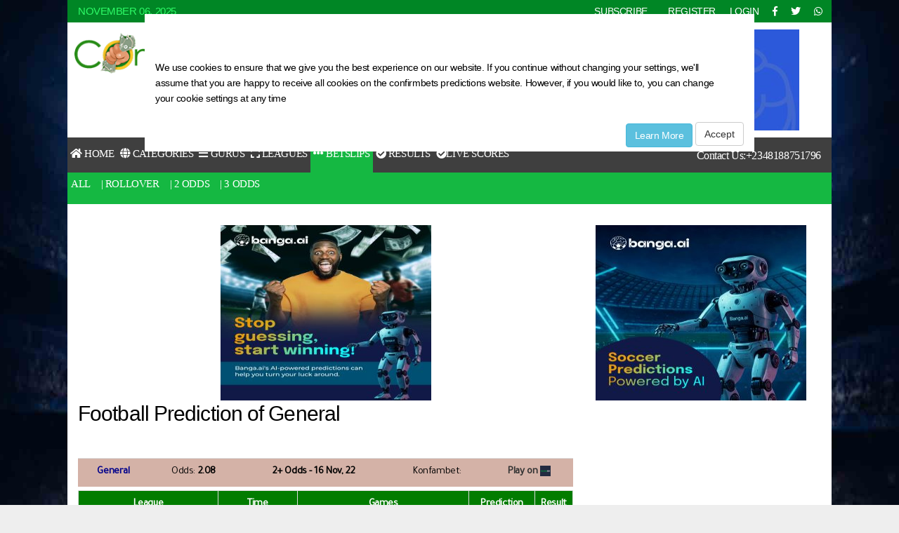

--- FILE ---
content_type: text/html; charset=utf-8
request_url: https://confirmbets.com/Predictions/Ticket/510077f0-87cc-4ba6-96d6-9df979ca64f7
body_size: 8876
content:



<!DOCTYPE html>
<html>
<head>

    <meta charset="utf-8" />
    <meta name="viewport" content="width=device-width, initial-scale=1.0" />
    <meta http-equiv="Content-Type" content="text/html; charset=UTF-8" />
    <meta http-equiv="X-UA-Compatible" content="IE=edge" />

    <meta name="pocket-site-verification" content="f196a1e348522a33d325fbeaea2080" />

    <link rel="shortcut icon" href="/images/fav.png" />
        <link rel="amphtml" href="https://confirmbets.com/amp/Predictions/Ticket/510077f0-87cc-4ba6-96d6-9df979ca64f7">

    <title>Football Prediction of General  | ConfirmBets</title>
    <meta name="DESCRIPTION" content="Prediction for TwoOdds of General " />
    <meta name="KEYWORDS" content="Best football predictions site, football predictions,soccer predictions,Premiership,tips,predictions,free soccer tips,1x2, 1x2 tips,1x2 predicitons, betting strategy,football,soccer,free bets,bet offers,football prediction,soccer prediction,accurate football tips and predictions,best prediction site in the world,today&#x27;s football predictions,tomorrow&#x27;s football predictions,weekend&#x27;s football predictions,today&#x27;s soccer prediction site, tomorrow&#x27;s soccer predictions,weekend&#x27;s soccer predictions, betting tips, sure picks,match predictions,prediction site,best soccer prediction,soccer prediction sites,prediction sites,today soccer prediction,best prediction site,football betting tips,betting tips,Under 2.5,Over 2.5,Math results,livescores,Top 10 soccer prediction websites,Top 10 football prediction websites,world cup predictions, premiership predictions, winnning bet tips,btts predictions,gg predictions,Italian series A,Italian serie B,Nigerian premier league,Kenyan premier league,PSL,Soccer 24 predictions,Score prediction,Game prediction,Uefa champions league,Uefa Europa league,football tips,score predictor,soccer predictions for today,football betting tips,big odds predictions, sure 2 predictions" />
    <meta name="axl-verification" content="7a192bf0-ac54-11e9-a776-89dc70e0d169" />
    <meta name="target" content="Free Football and Soccer Predictions - Confirmbets.com, Betting Tips, Best prediction Site In Nigeria, Prediction Sites, Today Soccer Predictions, Best prediction site, Winning betting tips, Winning Betting Systems, Expert Soccer and Football Predictions ">
    <meta name="Classification" content="Free Football and Soccer Predictions - Confirmbets.com, Betting Tips, Best prediction Site In Nigeria, Prediction Sites, Today Soccer Predictions, Best prediction site, Winning betting tips, Winning Betting Systems, Expert Soccer and Football Predictions ">


    <!-- fb meta-->
    <meta property="og:title" content="Football Prediction of General  | ConfirmBets" />
    <meta property="og:type" content="website" />
    <meta property="og:url" />
    <meta property="og:image" />
    <meta property="og:image:width" content="192" />
    <meta property="og:image:height" content="192" />
    <meta property="og:image:alt" content="Confirmbets - Football Predictions" />
    <meta property="og:description" content="Free Football and Soccer Predictions - Confirmbets.com, Betting Tips, Best prediction Site In Nigeria, Prediction Sites, Today Soccer Predictions, Best prediction site, Winning betting tips, Winning Betting Systems, Expert Soccer and Football Predictions" />
    <meta property="fb:app_id" content="1617930201855603" />
    <meta property="fb:admins" content="715355412" />
    <!-- twitter meta-->
    <meta name="twitter:card" content="summary_large_image" />
    <meta name="twitter:site" />
    <meta name="twitter:creator" content="confirmbets" />
    <meta name="twitter:title" content="Confirmbets" />
    <meta name="twitter:description" content="Confirmbets.com - Free and paid football and soccer predictions and statistics from more than 140 leagues around the world. Betting tips, hints and tips, We have the best Experts." />
    <meta name="twitter:image" />


    <!--Adding the Global Javascript-->
        


    <style>
        /* Styles for the background changes*/
        .bggen {
            background-size: 150px;
            background-repeat: repeat;
            display: block;
            height: 768px;
            cursor: pointer;
            white-space: nowrap;
            top: 0;
            position: relative;
            /* height: 100% !important;*/
        }

        .Homepagebg {
            background-image: url("/images/");
        }

        .Internalpagebg {
            background-image: url("/images/");
        }
        /*Style for the mobile take over*/
        .top-stick {
            overflow: hidden;
            position: fixed;
            top: 0;
            width: 100%;
            z-index: 2;
        }
    </style>
    <style>
        .modal-content {
            background-color: transparent !important;
            box-shadow: none !important;
            border: none !important;
        }

        .hoverX:hover {
            opacity: 0.7;
        }

        .box {
            position: relative;
            display: inline-block;
        }

            .box .text {
                position: absolute;
                z-index: 999;
                margin: 0 auto;
                left: 0;
                right: 0;
                text-align: left;
                top: 80%;
                padding: 3%;
                margin-left: 1%;
                background: rgba(0, 0, 0, 0.8);
                font-family: Arial,sans-serif;
                color: #ffffff;
                width: 60%;
            }

        a.text:hover {
            color: red;
        }

        .rr {
            position: absolute;
            top: 500px;
            right: 100px;
            bottom: 500px;
            left: 0;
            z-index: 10040;
            overflow: auto;
            overflow-y: auto;
        }
    </style>
    

    
        <link rel="stylesheet" href="https://ajax.aspnetcdn.com/ajax/bootstrap/3.3.7/css/bootstrap.min.css" />
<meta name="x-stylesheet-fallback-test" content="" class="sr-only" /><script>!function(a,b,c,d){var e,f=document,g=f.getElementsByTagName("SCRIPT"),h=g[g.length-1].previousElementSibling,i=f.defaultView&&f.defaultView.getComputedStyle?f.defaultView.getComputedStyle(h):h.currentStyle;if(i&&i[a]!==b)for(e=0;e<c.length;e++)f.write('<link href="'+c[e]+'" '+d+"/>")}("position","absolute",["/lib/bootstrap/dist/css/bootstrap.min.css"], "rel=\u0022stylesheet\u0022 ");</script>
        <link href="https://fonts.googleapis.com/css?family=Tajawal" rel="stylesheet">

        <link rel="stylesheet" href="https://use.fontawesome.com/releases/v5.0.13/css/all.css"
              integrity="sha384-DNOHZ68U8hZfKXOrtjWvjxusGo9WQnrNx2sqG0tfsghAvtVlRW3tvkXWZh58N9jp"
              crossorigin="anonymous" />

            <link rel="stylesheet" id="confirmBets-main-styles-css" href="/css/maincss.min.css" type="text/css" media="all" />

    




</head>

<body class="backgroundclick">

    <script type="application/javascript" src="https://sdki.truepush.com/sdk/v2.0.2/app.js" async></script>
    <script>
        var truepush = window.truepush || [];
        truepush.push(function () {
            truepush.Init({
                id: "5f00f122509cb546e6682c94"
            }, function (error) {
                if (error) console.error(error);
            })
        })
    </script>

    <div id="fb-root"></div>
    


        <nav id="cookieConsent" class="navbar navbar-fixed-top bg-dark" style="padding:20px" role="alert"> 
        <div class="container bg-dark" style="width:70%">
            <div class="">
                <span class="navbar-brand"><i class="fab fa-info" style="color:white;" aria-hidden="true"></i></span>
                <button type="button" class="navbar-toggle" data-toggle="collapse" data-target="#cookieConsent .navbar-collapse">
                    <span class="sr-only">Toggle cookie consent banner</span>
                    <span class="icon-bar"></span>
                    <span class="icon-bar"></span>
                    <span class="icon-bar"></span>
                </button>

            </div>
            <div class="collapse navbar-collapse" style="padding-right:30px;">
                <p class="navbar-text">
                    We use cookies to ensure that we give you the best experience on our website.
                    If you continue without changing your settings,
                    we'll assume that you are happy to receive all cookies on the confirmbets predictions website.
                    However, if you would like to, you can change your cookie settings at any time
                </p>
                <div class="navbar-right">
                    <a style="margin-bottom:5px;" class="btn btn-info navbar-btn" href="/Home/Privacy">Learn More</a>
                    <button type="button" class="btn btn-default navbar-btn" data-cookie-string=".AspNet.Consent=yes; expires=Fri, 06 Nov 2026 05:41:23 GMT; path=/; samesite=lax">Accept</button>
                </div> 
            </div>
        </div>
    </nav>
    <script>
        (function () {
            document.querySelector("#cookieConsent button[data-cookie-string]").addEventListener("click", function (el) {
                document.cookie = el.target.dataset.cookieString;
                document.querySelector("#cookieConsent").classList.add("hidden");
            }, false);
        })();
    </script>


    <div class="body-bg-image-div">

            <img class="body-bg-image-style" src="/images/bg.jpg" width="1865" height="992" title="Confirmbets Best Predictions Website" alt="Confirmbets Best Sure Prediction Site">

    </div>
    <main class="container">
        <div class="wrapper">
            <!-- Top Header start -->
            <div class="header_top_block header-top-border">

                    <div class="header-top">
                        <div class="row">
                            <div class="col-md-3 col-sm-3 col-xs-4">
                                <div class="header-top-menubar" style="margin: 0px 0 0 20px">
                                    <ul class="list-inline">
                                        <li><span class="topbar-date" style="color: #2dfa67; font-weight: 500">November 06, 2025</span></li>
                                    </ul>
                                </div>
                            </div>
                            <div class="col-md-9 col-sm-9 col-xs-8">
                                <div class="header-top-social text-right" style="margin: 0px 20px 0 0">
                                    <ul class="list-inline">
                                        <li><a class="nav-link" href="/Pricing"> SUBSCRIBE</a></li>
                                        <li>

    <li><a href="/Identity/Account/Register">REGISTER</a></li>
    <li><a href="/Identity/Account/Login">LOGIN</a></li>
</li>
                                        <li> <a href="https://facebook.com/confirmbets" style="padding-left:5px;"><i class="fab fa-facebook-f"></i></a> </li>
                                        <li> <a href="https://twitter.com/confirmbets" style="padding-left:5px;"><i class="fab fa-twitter"></i></a></li>
                                        <li> <a style="padding-left:5px;" href="https://api.whatsapp.com/send?phone=2348188751796&text=I%20am%20interested%20in%20%your%prediction%tips"><i class="fab fa-whatsapp"></i></a> </li>
                                    </ul>
                                </div>
                            </div>
                        </div>
                    </div>

            </div>
        </div>
        <!-- Top Header end-->
        <!-- Header start-->
        <header class="header">

            <div class="row" style="margin: 0 10px 0 10px">
                <div class="col-md-3 logo">
                    <a href="/">
                        <img src="/images/green-logo.png" alt="Confirmbets logo" height="242" width="73" title="Confirmbets Logo" class="img-responsive" style="width: 85%" />
                    </a>
                </div>
                <div class="col-md-9 text-center">
                            



        <a href='https://imager.confirmbets.com/pro/www/release/ck.php?n=a44e9102&amp;cb=2304' target='_blank'>
            <img src='https://imager.confirmbets.com/pro/www/release/avw.php?zoneid=30&amp;cb=41764&amp;n=a44e9102' border='0' alt=''  loading="lazy" />
        </a>


                </div>
            </div>
            <!-- Navigation bar selection -->
                        <nav class="navbar  main-nav ">

                            <ul class="navbar-nav">
                                <li class="nav-item ">
                                    <a class="nav-link" href="/"><i class="fa fa-home"></i> Home</a>
                                </li>
                                <li class="nav-item ">
                                    <a class="nav-link" href="/Predictions/AllCategories"><i class="fa fa-globe"></i> Categories</a>
                                </li>
                                <li class="nav-item">
                                    <a class="nav-link" href="/Gurus/TrendingGurus"><i class="fa fa-bars"></i> Gurus</a>
                                </li>
                                <li class="nav-item">
                                    <a class="nav-link" href="/Leagues"><i class="fa fa-expand"></i> Leagues</a>
                                </li>
                                <li class="nav-item active">
                                    <a class="nav-link" href="/Predictions/Index"><i class="fa fa-ellipsis-h"></i> Betslips</a>
                                </li>
                                <li class="nav-item">
                                    <a class="nav-link" href="/Results"><i class="fa fa-check-circle"></i> Results</a>
                                </li>
                                <li><a href="https://flashsco.re/3HW0UGN" target="_blank"><i class="fa fa-check-circle"></i>Live Scores</a></li>

                            </ul>
                            <div class="phonenum">
                                    <span class="text-white pull-right"><a class="text-white" href=" tel:+2348188751796">Contact Us:+2348188751796</a></span>
                            </div>
                        </nav>
                        <nav class="second-nav">
                            <div class=" second-nav">
                                <ul class="navbar-nav text-center">
                                    <li class="nav-item active">
                                        <a class="nav-link" href="/Predictions/Index">All</a>
                                    </li>
                                    <li class="nav-item">
                                        <a class="nav-link" href="/Predictions/RollOvers">| RollOver</a>
                                    </li>
                                    <li class="nav-item">
                                        <a class="nav-link" href="/Predictions/TwoOdds">| 2 Odds</a>
                                    </li>
                                    <li class="nav-item">
                                        <a class="nav-link" href="/Predictions/ThreeOdds">| 3 Odds</a>
                                    </li>
                                </ul>
                            </div>
                        </nav>

            <!-- Header end-->
            <!-- Mobile-Only Ad start -->

            <!-- Mobile-Only Ad end -->
        </header>




        

<div class="row" style="padding:30px">

    <section id="CategoriesHome" class="col-md-8 col-lg-8 col-sm-12">

        



<center>
        <article class="server">

            <!-- Revive Adserver Asynchronous JS Tag - Generated with Revive Adserver v5.0.5 -->
            <ins data-revive-zoneid="12" data-revive-id="b08128d948be6a39d8bdd9b0e5e63fb8"></ins>
            <script async src="//imager.confirmbets.com/pro/www/release/asyncjs.php"></script>

        </article>
</center>

        <h1>Football Prediction of General </h1>
        <br />
        <h5>   </h5>
        




        <br />

        <article id="freePrediction">
            




    <article id="PredictionTickets">
        <table class="table table-edit" style="margin-bottom:5px; border-bottom-color:transparent; color:white; background-color:#d4b2a7">
            <tr style="padding:10px;">
                <td>
                    <a href="/General ">
                        <strong style="color:darkblue">General  </strong>

                    </a>
                </td>

                <td>
                    <span>Odds: <strong> 2.08</strong></span>
                </td>
                <td>
                    <strong>2&#x2B; Odds - 16 Nov, 22</strong>
                </td>
                <td>
                        <span>Konfambet:<strong></strong></span>
                </td>
                <td>
                        <a href="https://www.konfambet.com/register/?marketingCode=CONFIRMBET"> <b>Play on</b> <img height="15" src="/images/konfambet.png" /></a>
                </td>
            </tr>

        </table>


        <table class="table table-striped table-hover table-bordered table-edit" style="margin-bottom: auto">
            <tr>
                <th>League</th>
                <th>Time</th>
                <th>Games</th>
                <th>Prediction</th>
                <th>Result</th>
            </tr>


                    <tr>
                        <td>
                            <span class="sprite Cameroon"></span> &nbsp;Cameroon -
                            Elite 1: Group A
                        </td>
                        <td>Nov 16 03:00PM</td>
                        <td>Coton Sport [ 0 ] Vs  Canon Sportif [ 4]</td>
                        <td>
1X&amp;Under 3.5                        </td>

                            <td class="loss"><center><i style="color:red" class="fa fa-times-circle"></i></center></td>
                    </tr>

        </table>
        <br /> <br />
    </article>


        </article>

        <div id="categories" class="categories">
            <div class="translucentDiv"><h5>View Categories</h5></div>
            <div class="" style="margin: 10px 2px 10px 2px; min-height: 250px">
                <a title="Home wins " href="/Predictions/home_wins">
                    <div class="well" style=" background-color:#3a589b;">
                        <div style="margin:auto; width: 100%">Home Win<br></div>
                    </div>
                </a>
                <a title="Away Wins" href="/Predictions/away_wins">
                    <div class="well" style="background-color:#00aaec;">
                        <div style="margin:auto; width: 100%">Away Win<br></div>
                    </div>
                </a>
                <a title="Both teams to score Yes" href="/Predictions/goal_goal_or_both_teams_to_score_yes">
                    <div class="well" style="background-color:#d95032;">
                        <div style="margin:auto; width: 100%">Goal Goal<br></div>
                    </div>
                </a>
                <a title="Over 1.5 Goals" href="/Predictions/over_15_goals">
                    <div class="well" style="background-color:#FA4177;">
                        <div style="margin:auto; width: 100%">Over 1.5 <br></div>
                    </div>
                </a>
                <a title="Over 2.5 Goals" href="/Predictions/over_25_goals">
                    <div class="well" style="background-color:#504e4e;">
                        <div style="margin:auto; width: 100%">Over 2.5 <br></div>
                    </div>
                </a>
                <a title="Home wins or draws match" href="/Predictions/home_wins_or_draws_match">
                    <div class="well" style="background-color:#3a589b;">
                        <div style="margin:auto; width: 100%">Double Chance (1X) <br></div>
                    </div>
                </a>
                <a title="Away wins or draws match" href="/Predictions/away_wins_or_draws_match">
                    <div class="well" style="background-color:#00aaec;">
                        <div style="margin:auto; width: 100%">Double Chance (2X) <br></div>
                    </div>
                </a>
                <a title="View more Categories" href="/Predictions/AllCategories">
                    <div class="well" style="background-color:#fff; border: 3px #3c3c3c solid">
                        <div style="margin:auto; width: 100%"><h6 style="font-size: 18px">View More &raquo;</h6></div>
                    </div>
                </a>
            </div>
            <div style="clear:both;"></div>
        </div>

    </section>
    <section class="col-md-4 col-lg-4 col-sm-12">

        <div style="padding-left:10px;">
            <article class="top-server hotsection">
                



<center>
            <!-- Revive Adserver Asynchronous JS Tag - Generated with Revive Adserver v5.0.5 -->
            <ins data-revive-zoneid="50" data-revive-id="b08128d948be6a39d8bdd9b0e5e63fb8"></ins>
            <script async src="//imager.confirmbets.com/pro/www/release/asyncjs.php"></script>

</center>

            </article>
        </div>

    </section>

</div>






        <div id='zone_1481468735'></div>

        <br />

        <!-- Footer start -->
        <footer class="footer">
            <div class="col-md-12">
                <div class="row">
                    <div class="col-sm-12">
                        <center>
                            <div class="footer-social">
                                <a href="https://facebook.com/confirmbets">
                                    <i class="fab fa-facebook-f"></i>
                                </a> &nbsp;
                                <a href="https://twitter.com/confirmbets"><i class="fab fa-twitter"></i></a>
                                &nbsp; <a href="#"><i class="fab fa-whatsapp"></i></a>
                            </div>
                        </center>
                    </div>
                    <div class="col-md-3 col-sm-3 col-xs-6 line quickLinks">
                        <ul>
                            <li><b>Quick Links</b></li>
                            <li><a href="/">Home</a></li>
                            <li><a href="/Predictions/Free">Free Predictions</a></li>
                            <li><a href="/Widget/Signup">Free Confirmbets Widget</a></li>
                            <li><a href="/Results">Results</a></li>
                            <li><a href="/Leagues">Leagues</a></li>
                            <li><a href="/Predictions/AllCategories">Categories</a></li>
                            <li><a href="/Predictions/Others">View Other Predictions</a></li>
                            <li><a href="/Identity/Account/Register">Register</a></li>

                            <li><a href="http://blog.confirmbets.com">Blog</a></li>
                        </ul>
                    </div>
                    <div class="col-md-3 col-sm-3 col-xs-6 line">
                        <ul>
                            <li><b>Contact Us</b></li>
                            <li><i class="fas fa-phone-square"></i>&nbsp; Phone: +2348188751796</li>
                            <li><i class="fas fa-envelope-square"></i>&nbsp;  Email: <a href="/cdn-cgi/l/email-protection" class="__cf_email__" data-cfemail="543d3a323b14373b3a323d2639363120277a373b39">[email&#160;protected]</a></li>
                            <li><a href="/Home/Terms"> Terms and Condition</a></li>
                            <li><a href="/Home/Privacy"> Privacy Policy</a></li>
                            <li><a href="/Home/Privacy"> Acceptable Use Policy</a></li>

                            <li><a href="/Home/Advertise">Advertise with Us</a></li>

                        </ul>
                        <br />
                                    <ul>
                                        <li><b>Partners</b></li>
                                        <li> <a href="https://www.flashscore.co.uk/" target="_blank" title="Football Scores">Football Scores</a></li>
                                        <li><a href="http://888starz.co.ke/en" title="888STARZ" target="_blank">888STARZ</a></li>

                                        <li>
                                            <a href="https://sloterman-greece.com/" title="Sloterman - Greek casinos" target="_blank">
                                                Sloterman - Greek casinos
                                            </a>
                                        </li>

                                        <li><a href="https://non-gamstop.uk/" title="Casinos not on Gamestop" target="_blank">Casinos not on Gamestop</a></li>
                                        <li><a href="https://www.abrahamtips.com/" title="Free Bettting Tips" target="_blank">Free Bettting Tips</a></li>
                                        <li><a href="http://www.oddsportal.com/soccer/" target="_blank" title="Soccer Betting Odds">Soccer Betting Odds</a></li>
                                        <li><a href="https://us.nowgoal.com/" target="_blank" title="NowGoal US ">NowGoal US </a></li>
                                        <li> <a href="http://www.soccer-tips.org/" target="_blank" title="Profitable soccer tips from professional experts called football tipsters">Football Predictions</a></li>
                                        <li><a href="http://www.nowgoal4.com" target="_blank" title="Nowgoal Livescore"> Nowgoal Livescore</a></li>
                                        <li><a href="https://raj.bet/" target="_blank" title="rajbet">raj.bet</a></li>
                                        <li><a href="https://bigfreetips.com/football-betting-tips/correct-score-predictions/" target="_blank" title="bigfreetips">Correct Score Predictions</a></li>
                                        <li><a href="https://betimate.com/en" target="_blank" title="Betimate Mathematical Tips">Betimate Mathematical Tips</a></li>
                                        <li><a href="https://www.sure.bet/best-bitcoin-casinos/" target="_blank" title="Crypto Casinos UK">Crypto Casinos UK</a></li>
                                        <li>
                                            <a href="https://bitcoinist.com/10-most-reputable-non-gamstop-casinos-uk-in-2024-%E2%9C%94%EF%B8%8F/" target="_blank" title="non-GamStop casinos">
                                                non-GamStop casinos
                                            </a>
                                        </li>
                                        <li>
                                            <a href="https://nongamstopcasino.bet/" target="_blank" title="Casinos Not On GamStop UK">
                                                Casinos Not On GamStop UK
                                            </a>
                                        </li>
                                        <li>
                                            <a href="http://www.bsc.news/post/betting-sites-not-on-gamstop">
                                                Non-GamStop Betting for Brits
                                            </a>
                                        </li>
                                        <li>
                                            <a href="https://nongamstopcasinos.net/non-gamstop-betting-sites/">
                                                Non Gamstop Betting
                                                <img class="img-responsive" alt="Non Gamstop Betting" src="/images/nongamstop.jpeg" width="100" height="50" />
                                            </a>
                                        </li>
                                        <li>
                                            <a href="https://www.eastbaytimes.com/2023/12/19/casinos-not-on-gamstop/">
                                                10 Best UK Casinos Not on GAMSTOP
                                                <img class="img-responsive" alt="10 Best UK Casinos Not on GAMSTOP" src="/images/gamstop10.jpg" width="100" height="50" />
                                            </a>
                                        </li>
                                        <li>
                                            <a href="https://betting-sider.net/betting-sider-uden-dansk-licens/">
                                                betting uden ROFUS
                                                <img class="img-responsive" alt="betting uden ROFUS" src="/images/bettingsider.jpeg" width="100" height="50" />
                                            </a>
                                        </li>
                                        <li>
                                            <a href="https://bedstespiludenomrofus.com/betting-uden-dansk-licens/">
                                                <img class="img-responsive" alt="https://bedstespiludenomrofus.com/betting-uden-dansk-licens/" src="/images/logo-rofus.png" width="100" height="50" />
                                            </a>
                                        </li>
                                        <li>
                                            <a href="https://146.190.5.107/">
                                                Nhà cái uy tín nhất Việt Nam
                                            </a>
                                        </li>
                                        <li>
                                            <a href="https://lgcnews.com/">
                                                Casinos not on Gamstop
                                            </a>
                                        </li>
                                        <li>
                                            <a href="https://cancerbackup.org.uk/">
                                                Non Gamstop Casinos
                                            </a>
                                        </li>
                                    </ul>
                    </div>
                    <div class="col-md-3 col-sm-3 col-xs-6 line">
                        <ul>
                            <li><b>Categories</b></li>
                            <li><a href="/Predictions/Free">Free Predictions</a></li>
                            <li><a href="/Results">Results</a></li>
                            <li><a href="/Leagues">Leagues</a></li>
                            <li><a href="/Predictions/AllCategories">All Categories</a></li>

                        </ul>
                    </div>
                    <div class="col-md-3 col-sm-3 col-xs-6 leagues">

                        <ul>
                            <li><b>Leagues</b></li>
                            <li><a href="/Leagues/ENGLAND/Premier%20League"><i class="sprite England"></i> Premier League </a></li>
                            <li><a href="/Leagues/SPAIN/La%20Liga"><span><i class="sprite Spain"></i></span>  La Liga</a></li>
                            <li><a href="/Leagues/GERMANY/2.%20Bundesliga"><span> <i class="sprite Germany"></i></span>  Bundesliga</a></li>
                            <li><a href="/Leagues/ITALY/Serie%20A"><span> <i class="sprite Italy"></i></span>  Serie A</a></li>
                            <li><a href="/Leagues/FRANCE/Coupe%20de%20la%20Ligue"><span><i class="sprite France"></i></span>  Ligue 1</a></li>
                            <li><a href="/Leagues"> View All</a></li>
                        </ul>
                    </div>
                </div>
                <div class="footer-logo">
                    <center>
                        <a href="/"><img src="/images/footer-logo.png" height="52" width="170" title="Confirmbets logo" alt="Confirmbets Logo Transparent" /></a>
                        <br />

                        <small>
                            &copy;
                            <script data-cfasync="false" src="/cdn-cgi/scripts/5c5dd728/cloudflare-static/email-decode.min.js"></script><script>document.write(new Date().getFullYear());</script> | ConfirmBets
                        </small>
                    </center>
                </div>

            </div>
        </footer>
        <!-- Footer End -->


    </main>



    

    

        <script src="https://ajax.aspnetcdn.com/ajax/jquery/jquery-3.3.1.min.js" crossorigin="anonymous" integrity="sha384-tsQFqpEReu7ZLhBV2VZlAu7zcOV+rXbYlF2cqB8txI/8aZajjp4Bqd+V6D5IgvKT">
        </script>
<script>(window.jQuery||document.write("\u003Cscript src=\u0022/lib/jquery/dist/jquery.min.js\u0022 crossorigin=\u0022anonymous\u0022 integrity=\u0022sha384-tsQFqpEReu7ZLhBV2VZlAu7zcOV\u002BrXbYlF2cqB8txI/8aZajjp4Bqd\u002BV6D5IgvKT\u0022\u003E\u003C/script\u003E"));</script>
        <script src="https://ajax.aspnetcdn.com/ajax/bootstrap/3.3.7/bootstrap.min.js" crossorigin="anonymous" integrity="sha384-Tc5IQib027qvyjSMfHjOMaLkfuWVxZxUPnCJA7l2mCWNIpG9mGCD8wGNIcPD7Txa">
        </script>
<script>(window.jQuery && window.jQuery.fn && window.jQuery.fn.modal||document.write("\u003Cscript src=\u0022/lib/bootstrap/dist/js/bootstrap.min.js\u0022 crossorigin=\u0022anonymous\u0022 integrity=\u0022sha384-Tc5IQib027qvyjSMfHjOMaLkfuWVxZxUPnCJA7l2mCWNIpG9mGCD8wGNIcPD7Txa\u0022\u003E\u003C/script\u003E"));</script>
    

    






    <!-- Google analytics code-->
    <script>
        (function (i, s, o, g, r, a, m) {
            i['GoogleAnalyticsObject'] = r; i[r] = i[r] || function () {
                (i[r].q = i[r].q || []).push(arguments)
            }, i[r].l = 1 * new Date(); a = s.createElement(o),
                m = s.getElementsByTagName(o)[0]; a.async = 1; a.src = g; m.parentNode.insertBefore(a, m)
        })(window, document, 'script', 'https://www.google-analytics.com/analytics.js', 'ga');

        ga('create', 'UA-76161091-1', 'auto');
        ga('send', 'pageview');
    </script>


    <!--Facebook -->
    <script>
        (function (d, s, id) {
            var js, fjs = d.getElementsByTagName(s)[0];
            if (d.getElementById(id)) return;
            js = d.createElement(s); js.id = id;
            js.src = 'https://connect.facebook.net/en_US/sdk.js#xfbml=1&version=v2.12&appId=1617930201855603&autoLogAppEvents=1';
            fjs.parentNode.insertBefore(js, fjs);
        }(document, 'script', 'facebook-jssdk'));
    </script>

    <!--Start of Tawk.to Script-->
    <script type="text/javascript">
        var Tawk_API = Tawk_API || {}, Tawk_LoadStart = new Date();
        (function () {
            var s1 = document.createElement("script"), s0 = document.getElementsByTagName("script")[0];
            s1.async = true;
            s1.src = 'https://embed.tawk.to/5bd9a31a65224c26405180ff/default';
            s1.charset = 'UTF-8';
            s1.setAttribute('crossorigin', '*');
            s0.parentNode.insertBefore(s1, s0);
        })();
    </script>
    <!--End of Tawk.to Script-->
    <!-- Start Alexa Certify Javascript -->
    <script type="text/javascript">
        _atrk_opts = { atrk_acct: "SR4Vs1zDGU20kU", domain: "confirmbets.com", dynamic: true };
        (function () { var as = document.createElement('script'); as.type = 'text/javascript'; as.async = true; as.src = "https://certify-js.alexametrics.com/atrk.js"; var s = document.getElementsByTagName('script')[0]; s.parentNode.insertBefore(as, s); })();
    </script>
    <noscript>
        <img src="https://certify.alexametrics.com/atrk.gif?account=SR4Vs1zDGU20kU" style="display:none" height="1" width="1" alt="" />
    </noscript>

    <!-- End Alexa Certify Javascript -->
    <!--Script Clickable background-->
    <script>
        $(document).ready(function () {

            var ifad = true;

            $('body').click(function (e) {



                if (e.target.classList.contains("backgroundclick")) {

                    var link = '';
                    if (ifad) {
                        if (link) {
                            window.open('', '_blank');
                        }
                    }
                }



            });


        });
    </script>



    <script>
        $(document).ready(function () {

            var homepop = "False";
            var interpop = "False";
            var home = "";


            setTimeout(function () {

                if (home == "Home" && homepop.toLowerCase() == "true") {
                    $('#RatingModal').modal('show');
                }
                else if (home != "Home" && interpop.toLowerCase() == "true") {
                    $('#RatingModal').modal('show');
                }


            }, 12000);



        });
    </script>




    <section class="modal fade" id="RatingModal" tabindex="-1" role="dialog" aria-labelledby="myModalLabel">
        <div class="modal-dialog" role="document">
            <div class="modal-content" style="background-color:none !important;">
                <center>
                    <div class="modal-header" style="background-color:white; width:310px; padding:3px 0px">

                        <p> <button type="button" class="close" data-dismiss="modal" aria-label="Close"><span aria-hidden="true">Close &times;</span></button></p>

                    </div>
                </center>
            </div>
        </div>
    </section>



</body>
</html>





--- FILE ---
content_type: text/css
request_url: https://confirmbets.com/css/maincss.min.css
body_size: 6462
content:
:root{--main-color:#027c00;--accent:#e9a103;--accent2:#de9d00;--button:forestgreen}.sprite{background:url('/images/countrysprite.png') no-repeat top left;width:16px;height:12px;display:inline-block}.sprite.Afghanistan{background-position:0 0}.sprite.Africa{background-position:0 -26px;height:12px}.sprite.AfricanUnion{background-position:0 -48px}.sprite.Albania{background-position:0 -74px}.sprite.Algeria{background-position:0 -100px}.sprite.AmericanSamoa{background-position:0 -126px}.sprite.Andorra{background-position:0 -152px}.sprite.Angola{background-position:0 -178px}.sprite.Anguilla{background-position:0 -204px}.sprite.Antarctica{background-position:0 -230px}.sprite.AntiguaandBarbuda{background-position:0 -256px}.sprite.ArabLeague{background-position:0 -282px}.sprite.Argentina{background-position:0 -308px}.sprite.Armenia{background-position:0 -334px}.sprite.Aruba{background-position:0 -360px}.sprite.Asean{background-position:0 -386px}.sprite.Australia{background-position:0 -412px}.sprite.Austria{background-position:0 -438px}.sprite.Azerbaijan{background-position:0 -464px}.sprite.Bahamas{background-position:0 -490px}.sprite.Bahrain{background-position:0 -516px}.sprite.Bangladesh{background-position:0 -542px}.sprite.Barbados{background-position:0 -568px}.sprite.Belarus{background-position:0 -594px}.sprite.Belgium{background-position:0 -620px}.sprite.Belize{background-position:0 -646px}.sprite.Benin{background-position:0 -672px}.sprite.Bermuda{background-position:0 -698px}.sprite.Bhutan{background-position:0 -724px}.sprite.Bolivia{background-position:0 -750px}.sprite.BosniaandHerzegovina{background-position:0 -776px}.sprite.Botswana{background-position:0 -802px}.sprite.Brazil{background-position:0 -828px}.sprite.Brunei{background-position:0 -854px}.sprite.Bulgaria{background-position:0 -880px}.sprite.BurkinaFaso{background-position:0 -906px}.sprite.Burundi{background-position:0 -932px}.sprite.Cambodia{background-position:0 -958px}.sprite.Cameroon{background-position:0 -984px}.sprite.Canada{background-position:0 -1010px}.sprite.CapeVerde{background-position:0 -1036px}.sprite.Caricom{background-position:0 -1062px}.sprite.CaymanIslands{background-position:0 -1088px}.sprite.CentralAfricanRepublic{background-position:0 -1114px}.sprite.Chad{background-position:0 -1140px}.sprite.Chile{background-position:0 -1166px}.sprite.China{background-position:0 -1192px}.sprite.Cis{background-position:0 -1218px}.sprite.Colombia{background-position:0 -1244px}.sprite.CommonwealthofNations{background-position:0 -1270px}.sprite.Comoros{background-position:0 -1296px}.sprite.CongoBrazzaville{background-position:0 -1322px}.sprite.CongoKinshasa{background-position:0 -1348px}.sprite.CookIslands{background-position:0 -1374px}.sprite.CostaRica{background-position:0 -1400px}.sprite.CoteDIvoire{background-position:0 -1426px}.sprite.Croatia{background-position:0 -1452px}.sprite.Cuba{background-position:0 -1478px}.sprite.Cyprus{background-position:0 -1504px}.sprite.CzechRepublic{background-position:0 -1530px}.sprite.Denmark{background-position:0 -1556px}.sprite.Djibouti{background-position:0 -1582px}.sprite.Dominica{background-position:0 -1608px}.sprite.DominicanRepublic{background-position:0 -1634px}.sprite.EastTimor{background-position:0 -1660px}.sprite.Ecuador{background-position:0 -1686px}.sprite.Egypt{background-position:0 -1712px}.sprite.ElSalvador{background-position:0 -1738px}.sprite.England{background-position:0 -1764px}.sprite.EquatorialGuinea{background-position:0 -1790px}.sprite.Eritrea{background-position:0 -1816px}.sprite.Estonia{background-position:0 -1842px}.sprite.Ethiopia{background-position:0 -1868px}.sprite.Europe{background-position:0 -1894px;height:15px}.sprite.EuropeanUnion{background-position:0 -1919px}.sprite.Faroes{background-position:0 -1945px}.sprite.Fiji{background-position:0 -1971px}.sprite.Finland{background-position:0 -1997px}.sprite.France{background-position:0 -2023px}.sprite.Gabon{background-position:0 -2049px}.sprite.Gambia{background-position:0 -2075px}.sprite.Georgia{background-position:0 -2101px}.sprite.Germany{background-position:0 -2127px}.sprite.Ghana{background-position:0 -2153px}.sprite.Gibraltar{background-position:0 -2179px}.sprite.Greece{background-position:0 -2205px}.sprite.Grenada{background-position:0 -2231px}.sprite.Guam{background-position:0 -2257px}.sprite.Guatemala{background-position:0 -2283px}.sprite.Guinea{background-position:0 -2309px}.sprite.Guinea-Bissau{background-position:0 -2335px}.sprite.Guyana{background-position:0 -2361px}.sprite.Haiti{background-position:0 -2387px}.sprite.Honduras{background-position:0 -2413px}.sprite.HongKong{background-position:0 -2439px}.sprite.Hungary{background-position:0 -2465px}.sprite.Iceland{background-position:0 -2491px}.sprite.India{background-position:0 -2517px}.sprite.Indonezia{background-position:0 -2543px}.sprite.Iran{background-position:0 -2569px}.sprite.Iraq{background-position:0 -2595px}.sprite.Ireland{background-position:0 -2621px}.sprite.IslamicConference{background-position:0 -2647px}.sprite.Israel{background-position:0 -2673px}.sprite.Italy{background-position:0 -2699px}.sprite.Jamaica{background-position:0 -2725px}.sprite.Japan{background-position:0 -2751px}.sprite.Jersey{background-position:0 -2777px}.sprite.Jordan{background-position:0 -2803px}.sprite.Kazakhstan{background-position:0 -2829px}.sprite.Kenya{background-position:0 -2855px}.sprite.Kiribati{background-position:0 -2881px}.sprite.Kuwait{background-position:0 -2907px}.sprite.Kyrgyzstan{background-position:0 -2933px}.sprite.Laos{background-position:0 -2959px}.sprite.Latvia{background-position:0 -2985px}.sprite.Lebanon{background-position:0 -3011px}.sprite.Lesotho{background-position:0 -3037px}.sprite.Liberia{background-position:0 -3063px}.sprite.Libya{background-position:0 -3089px}.sprite.Liechtenshein{background-position:0 -3115px}.sprite.Lithuania{background-position:0 -3141px}.sprite.Luxembourg{background-position:0 -3167px}.sprite.Macau{background-position:0 -3193px}.sprite.Macedonia{background-position:0 -3219px}.sprite.Madagascar{background-position:0 -3245px}.sprite.Malawi{background-position:0 -3271px}.sprite.Malaysia{background-position:0 -3297px}.sprite.Maldives{background-position:0 -3323px}.sprite.Mali{background-position:0 -3349px}.sprite.Malta{background-position:0 -3375px}.sprite.Marshall{background-position:0 -3401px}.sprite.Mauritania{background-position:0 -3427px}.sprite.Mauritius{background-position:0 -3453px}.sprite.Mexico{background-position:0 -3479px}.sprite.Micronesia{background-position:0 -3505px}.sprite.Moldova{background-position:0 -3531px}.sprite.Monaco{background-position:0 -3557px}.sprite.Mongolia{background-position:0 -3583px}.sprite.Montenegro{background-position:0 -3609px}.sprite.Montserrat{background-position:0 -3635px}.sprite.Morocco{background-position:0 -3661px}.sprite.Mozambique{background-position:0 -3687px}.sprite.Myanmar{background-position:0 -3713px}.sprite.Namibia{background-position:0 -3739px}.sprite.NATO{background-position:0 -3765px}.sprite.Nauru{background-position:0 -3791px}.sprite.Nepal{background-position:0 -3817px}.sprite.NetherlandsAntilles{background-position:0 -3843px}.sprite.Netherlands{background-position:0 -3869px}.sprite.NewZealand{background-position:0 -3895px}.sprite.Nicaragua{background-position:0 -3921px}.sprite.Niger{background-position:0 -3947px}.sprite.Nigeria{background-position:0 -3973px}.sprite.NorthKorea{background-position:0 -3999px}.sprite.NorthernCyprus{background-position:0 -4025px}.sprite.NorthernIreland{background-position:0 -4051px}.sprite.Norway{background-position:0 -4077px}.sprite.OlimpicMovement{background-position:0 -4103px}.sprite.Oman{background-position:0 -4129px}.sprite.OPEC{background-position:0 -4155px}.sprite.Pakistan{background-position:0 -4181px}.sprite.Palau{background-position:0 -4207px}.sprite.Palestine{background-position:0 -4233px}.sprite.Panama{background-position:0 -4259px}.sprite.PapuaNewGuinea{background-position:0 -4285px}.sprite.Paraguay{background-position:0 -4311px}.sprite.Peru{background-position:0 -4337px}.sprite.Philippines{background-position:0 -4363px}.sprite.Poland{background-position:0 -4389px}.sprite.Portugal{background-position:0 -4415px}.sprite.PuertoRico{background-position:0 -4441px}.sprite.Qatar{background-position:0 -4467px}.sprite.RedCross{background-position:0 -4493px}.sprite.Romania{background-position:0 -4519px}.sprite.Russia{background-position:0 -4545px}.sprite.RussianFederation{background-position:0 -4571px}.sprite.Russian{background-position:0 -4597px}.sprite.Rwanda{background-position:0 -4623px}.sprite.SaintLucia{background-position:0 -4649px}.sprite.Samoa{background-position:0 -4675px}.sprite.SanMarino{background-position:0 -4701px}.sprite.SaoTomeandPrincipe{background-position:0 -4727px}.sprite.SaudiArabia{background-position:0 -4753px}.sprite.Scotland{background-position:0 -4779px}.sprite.Senegal{background-position:0 -4805px}.sprite.Serbia{background-position:0 -4831px}.sprite.Seychelles{background-position:0 -4857px}.sprite.SierraLeone{background-position:0 -4883px}.sprite.Singapore{background-position:0 -4909px}.sprite.Slovakia{background-position:0 -4935px}.sprite.Slovenia{background-position:0 -4961px}.sprite.SolomonIslands{background-position:0 -4987px}.sprite.Somalia{background-position:0 -5013px}.sprite.Somaliland{background-position:0 -5039px}.sprite.SouthAfrica{background-position:0 -5065px}.sprite.SouthKorea{background-position:0 -5091px}.sprite.Spain{background-position:0 -5117px}.sprite.SriLanka{background-position:0 -5143px}.sprite.StKittsandNevis{background-position:0 -5169px}.sprite.StVincentandtheGrenadines{background-position:0 -5195px}.sprite.Sudan{background-position:0 -5221px}.sprite.Suriname{background-position:0 -5247px}.sprite.Swaziland{background-position:0 -5273px}.sprite.Sweden{background-position:0 -5299px}.sprite.Switzerland{background-position:0 -5325px}.sprite.Syria{background-position:0 -5351px}.sprite.Tahiti{background-position:0 -5377px}.sprite.Taiwan{background-position:0 -5403px}.sprite.Tajikistan{background-position:0 -5429px}.sprite.Tanzania{background-position:0 -5455px}.sprite.Thailand{background-position:0 -5481px}.sprite.TimorLeste{background-position:0 -5507px}.sprite.Togo{background-position:0 -5533px}.sprite.Tonga{background-position:0 -5559px}.sprite.Trinidad-and-Tobago{background-position:0 -5585px}.sprite.Tunisia{background-position:0 -5611px}.sprite.Turkey{background-position:0 -5637px}.sprite.Turkmenistan{background-position:0 -5663px}.sprite.TurksandCaicosIslands{background-position:0 -5689px}.sprite.Tuvalu{background-position:0 -5715px}.sprite.Uganda{background-position:0 -5741px}.sprite.Ukraine{background-position:0 -5767px}.sprite.UnitedArabEmirates{background-position:0 -5793px}.sprite.UnitedKingdom{background-position:0 -5819px}.sprite.UnitedNations{background-position:0 -5845px}.sprite.UnitedStatesofAmerica{background-position:0 -5871px}.sprite.Uruguay{background-position:0 -5897px}.sprite.Uzbekistan{background-position:0 -5923px}.sprite.Vanutau{background-position:0 -5949px}.sprite.VaticanCity{background-position:0 -5975px}.sprite.Venezuela{background-position:0 -6001px}.sprite.VietNam{background-position:0 -6027px}.sprite.Vietnam{background-position:0 -6053px}.sprite.VirginIslandsBritish{background-position:0 -6079px}.sprite.VirginIslandsUS{background-position:0 -6105px}.sprite.Wales{background-position:0 -6131px}.sprite.WesternSahara{background-position:0 -6157px}.sprite.World{background-position:0 -6183px;height:12px}.sprite.Yemen{background-position:0 -6205px}.sprite.Zambia{background-position:0 -6231px}.sprite.Zimbabwe{background-position:0 -6257px}body{font-family:'Roboto',sans-serif !important;font-size:14px;font-weight:400;line-height:22px;color:#000;letter-spacing:-.03em;background:#eee}body .navbar.navbar-default.navstyle-for-bg,.header_top_block.navstyle-for-bg{background-color:transparent !important}body .body-bg-image-div{width:100%;height:auto;position:fixed;z-index:-999999}body .body-bg-image-style{opacity:1;width:101%;margin:0;position:relative;left:50%;transform:translateX(-50%);-webkit-transform:translateX(-50%);-moz-transform:translateX(-50%);-ms-transform:translateX(-50%);-o-transform:translateX(-50%)}img.body-bg-image-style{max-width:none}.back{background-color:#f9f9f9}p{font-family:'Roboto ',sans-serif !important;font-size:14px;font-weight:400;line-height:22px;color:#000;letter-spacing:-.03em}a,a:hover{text-decoration:none !important;transition:all .32s ease-in-out;-webkit-transition:all .32s ease-in-out;-moz-transition:all .32s ease-in-out;-o-transition:all .32s ease-in-out}a.link:hover,a{color:#333}img{max-width:100%}h1,h2,h3,h4,h5,h6{font-family:'Josefin Sans',sans-serif !important;color:#000;font-weight:400;margin:0}h1,.h1{font-size:30px;line-height:38px;letter-spacing:-.03em}h2{font-size:28px;line-height:28px;letter-spacing:-.025em}h3{font-size:22px;line-height:28px;letter-spacing:-.025em}h4{font-size:20px;line-height:26px;letter-spacing:-.025em}h5,.h5{font-size:14px;line-height:20px;letter-spacing:.03em}ul,ol{padding:0;margin:0}li{list-style:none;margin:0}@-webkit-keyframes fadeIn{from{opacity:0}to{opacity:1}}@keyframes fadeIn{from{opacity:0}to{opacity:1}}.h1,.h2,.h3{margin-top:20px!important;margin-bottom:10px}.small-title{font-size:10px;letter-spacing:.1em;font-weight:bold;line-height:18px;color:#333;margin-bottom:5px;text-transform:uppercase}p.small{font-size:11px;letter-spacing:-.04em;line-height:18px}.no-padding{padding:0 !important}.no-padding-top{padding-top:0 !important}.text-white{color:#fff}.container{width:75%;margin:0 auto;background:#fff;padding-right:0 !important;padding-left:0 !important}.zero-margin{padding-right:10px !important;padding-left:10px !important;margin-left:0 !important;margin-right:0 !important;margin-bottom:50px}.wrapper{position:relative;width:100%;overflow:hidden}.nodisplay{display:none}.col-md-8,.col-md-4,.col-md-5,.col-md-3,.col-md-9,.col-sm-12{margin:0 !important;padding:0 !important}.translucentDiv{background-color:#e1e1e1;margin-bottom:10px;width:100%}.badge{width:2em !important;margin-bottom:1px;padding:2px 5px !important}.padding-left{padding-left:10px !important}.left-margin{margin-left:10px !important}.right-margin{margin-right:10px !important}.panel{background-color:#fff !important}footer .container{background:#060a16}.header .navbar-default .container{background:#fff !important}.header_top_block{background:#008625 !important}.header5 .nav-white{background-color:transparent !important}.header .navbar-default .navbar-nav:not(.leftside):not(.navbar-right)>li:first-child>a,.header7 .navbar-default .navbar-nav:not(.leftside):not(.navbar-right)>li:first-child>a,.header .nav-dark .navbar-nav:not(.leftside):not(.navbar-right)>li:first-child>a{padding-left:15px !important}.header .navbar-default .navbar-nav:not(.leftside):not(.navbar-right)>li>a>span{margin-right:1px}.table-edit{font-size:15px;color:#000 !important}.header{height:auto;border-bottom:none !important}.header{position:relative}.navbar{border-radius:0 !important;border:0;height:40px !important;margin:0 !important;color:#fff}.navbar-collapse.collapse{display:block!important}.navbar-nav{margin:0}.navbar-nav>li,.navbar-nav{float:left !important;padding-left:0}.header .row{padding:10px 0 10px 0}.header .main-nav{background-color:#3f3f3f!important;margin:0!important;padding:0!important;height:40px !important}.header .main-nav .navbar-nav li{padding:12px 4px 0 4px}.header .main-nav .navbar-nav .active,.header .main-nav ul li:hover{background-color:#15b842;height:50px}header .navbar-nav:not(.leftside):not(.navbar-right)>li>a{font-family:'Roboto' !important;font-size:15px;line-height:20px;font-weight:500 !important;text-decoration:none;text-transform:uppercase;color:#fff}.header .second-nav{background-color:#15b842 !important;margin:0 !important;padding:0 0 0 0;height:45px;text-align:center}.header .second-nav .nav-bar{text-align:center}.header .second-nav ul{margin-left:5px;margin-top:5px}.header .second-nav ul li a{color:#fff;font-size:15px !important;margin-right:15px}.header .second-nav ul li a:hover{color:#ff0}.header-top-border{border-top:none !important;border-bottom:none !important}.header-top{padding:5px 0}.mobile-header .header-top-menubar{margin-left:10px;padding-top:10px}.header-top-menubar .topbar-date{font-size:15px;text-transform:uppercase;color:#fff;padding:3px 10px;line-height:12px}.header-top-menubar .list-inline li{float:left;padding-right:10px}.header-top-menubar .list-inline a{color:#f4f4f4;font-size:14px;font-weight:400}.header-top-menubar .list-inline a:hover{color:#ff0}.header-top-menubar input{height:25px;width:20%}.header-top-menubar form{float:right;margin-top:0}.header-top-social a{padding:0 3px !important;color:#fff !important}.header-top-social a i{color:#fff}.mobile-header .header-top-social{margin-right:5px}.mobile-header .topbar-date{padding:10px}.mobile-header .header-top-social a{padding:0 10px !important}.phonenum{padding:10px;margin:5px;font-family:'Roboto' !important;font-size:16px}.phonenum a{color:#fff;text-decoration:none}.phonenum a:hover{color:#fff5ee}.phonenum2{font-family:'Roboto' !important;font-size:16px;padding:8px 5px !important}.phonenum2 a{color:#fff;text-decoration:none}.phonenum2 a:hover{color:#fff5ee}.header .navbar-nav>li>a:hover{background:transparent !important}.carousel{position:relative}ol.carousel-indicators li,ol.carousel-indicators li.active{width:10px;height:10px;border-radius:50% !important;margin:5px;border-radius:0;border:0;box-shadow:1px 1px 5px #292929}ol.carousel-indicators li.active{background:#ff0}.sub_table{display:none}.trending-guru-area .row{margin:15px 0 10px 0}.tabindex{background-color:#228b22;color:#fff;font-size:16px;padding:8px 10px}.br-title:after{border-right:15px solid #006825}.post_block_29 .br-title{line-height:24px;height:24px;position:absolute}.post_block_29 .br-title:after{content:" ";position:absolute;top:50%;z-index:1;border-top:25px solid transparent;border-bottom:0 solid transparent;right:-14px;margin-top:-13px}.container .trending-guru-area .row .post_block_29 .mirror{float:right;margin-right:4px;width:250px}.post_block_29 .mirror .br-title:after{content:" ";position:absolute;top:50%;z-index:1;border-top:25px solid transparent;border-bottom:0 solid transparent;left:-34px;margin-top:-13px;-moz-transform:scale(-1,1);-webkit-transform:scale(-1,1);-o-transform:scale(-1,1);-ms-transform:scale(-1,1);transform:scale(-1,1)}.br-title{float:left;background:#006825;line-height:30px;height:30px;padding:0 10px 0 10px;color:#fff;position:relative;z-index:2;font-size:13px;font-weight:normal;text-align:center;font-family:'Tajawal',sans-serif !important}.br-title a{color:#fff}.br-title a:hover{color:#ff0}.br-title:after{left:100%;top:50%;border:solid transparent;content:" ";height:0;width:0;position:absolute;border-width:19.5px;margin-top:-19.5px;z-index:1;border-left-width:10px;border-left:15px solid #006825}.trending-guru-area .push_top .top_text{margin-top:5px !important}.trending-guru-area .push_top p{background-color:#006825;width:35%}.speciallink{color:#1f2dd3 !important;text-decoration:underline !important}.speciallink:hover{font-weight:bold}#TopFreePrediction{font-family:'Roboto','Tajawal',sans-serif !important;margin-bottom:10px}#TopFreePrediction ul{padding:0 5px}#TopFreePrediction ul.list-inline>.nav-item>a{font-size:16px;color:#000;display:inline-block;padding:8px 20px}#TopFreePrediction ul.list-inline>.nav-item{background-color:#e1e1e1}#OddTicket ul.list-inline>.nav-item:hover{background-color:#c1c1c1}#TopFreePrediction ul.list-inline>.active,#TopFreePrediction ul.list-inline>.active:hover{background-color:var(--accent);background-color:#e9a103}#TopFreePrediction ul.list-inline>.active>a{color:#fff;font-weight:bold}#TopFreePrediction .tab-content{border-top:1px solid #008000;margin-bottom:0}#TopFreePrediction table{border-bottom:3px solid var(--main-color);border-bottom:3px solid #027c00;margin-bottom:8px !important;font-size:14px}#TopFreePrediction th{background-color:var(--accent2);background-color:#de9d00;color:#fff}#TopFreePrediction td{padding-right:3px !important;padding-left:3px !important}#TopFreePrediction table .outcome{background-color:var(--main-color);background-color:#027c00;color:#fff}#TopFreePrediction .table-striped tbody tr:nth-of-type(odd){background-color:#edebeb}#TopFreePrediction .btn{background-color:var(--button);background-color:#228b22;border:1px solid var(--button);border:1px solid #228b22;color:#fff;font-size:16px;padding:5px 50px}#TopFreePrediction .btn:hover{background-color:#fff;color:var(--button);color:#228b22}#OddTicket{margin-bottom:10px;padding:15px 0;font-family:'Roboto','Tajawal',sans-serif !important}#OddTicket .translucentDiv h5.odds{text-align:left;width:40%;background:#1592b8;padding:8px;color:#fff}#OddTicket .translucentDiv h5.leagues{text-align:left;width:60%;background:#6c5ce7;padding:8px;color:#fff}#OddTicket ul{padding:0 5px}#OddTicket ul.list-inline>.nav-item>a{font-size:16px;color:#000;display:inline-block;padding:8px 20px}#OddTicket ul.list-inline>.nav-item{background-color:#e1e1e1}#OddTicket ul.list-inline>.nav-item:hover{background-color:#c1c1c1}#OddTicket ul.list-inline>.active,#OddTicket ul.list-inline>.active:hover{background-color:var(--accent2);background-color:#de9d00}#OddTicket ul.list-inline>.active>a{color:#fff;font-weight:bold}#OddTicket h4{padding:5px !important}#OddTicket .tab-content{border-top:1px solid #008000}#OddTicket table{border-bottom:3px solid var(--main-color);border-bottom:3px solid #027c00;font-size:14px;margin-bottom:8px}#OddTicket .table-striped tbody tr:nth-of-type(odd){background-color:#edebeb}#OddTicket a{color:#000}#OddTicket th{background-color:var(--accent2);background-color:#de9d00;color:#fff}#OddTicket td{padding-left:3px !important;padding-right:3px !important}#OddTicket .quickbox Table th{background-color:#1592b8;color:#fff}#OddTicket table .outcome{background-color:var(--main-color);background-color:#027c00;color:#fff}.boldyellow{color:#feff00 !important;font-weight:bold}#OddTicket .btn{background-color:var(--button);background-color:#228b22;border:1px solid var(--button);border:1px solid #228b22;color:#fff;font-size:16px;padding:5px 50px}#OddTicket .btn:hover{background-color:#fff;color:var(--button);color:#228b22}#Categories{margin-bottom:10px}#Categories .translucentDiv h5.cat{text-align:left;width:40%;background:#6c5ce7;padding:8px;color:#fff}#Categories .translucentDiv h5.win{text-align:left;width:60%;background:#15b842;padding:8px;color:#fff}#Categories Table{border-bottom:1px solid #009184;margin-bottom:5px}#Categories Table a{color:#000;font-size:14px}#Categories Table th{background-color:#0f8a9d;color:#fff}#Categories .btn{background-color:var(--button);border:1px solid var(--button);color:#fff;font-size:16px;padding:5px 50px}#Categories .btn:hover{background-color:#fff;color:var(--button)}#Pricing{margin-bottom:10px}#Pricing .translucentDiv h5.price{text-align:left;width:40%;background:#15b842;padding:8px;color:#fff}#Pricing .translucentDiv h5.trend{text-align:left;width:60%;background:#1592b8;padding:8px;color:#fff}.box2{background-color:#0f8a9d;padding:30px 20px;font-size:18px;color:#fff;margin-top:20px;text-align:center}.box2 h3,.box2 h4{color:#fff}.box2:hover{background-color:#12637f}#Pricing .col-pad{padding:15px !important}#Pricing ul{padding:0 5px}#Pricing ul.list-inline>.nav-item>a{font-size:16px;color:#000;display:inline-block;padding:8px 15px}#Pricing ul.list-inline>.nav-item{background-color:#e1e1e1}#Pricing ul.list-inline>.nav-item:hover{background-color:#c1c1c1}#Pricing ul.list-inline>.active,#Pricing ul.list-inline>.active:hover{background-color:#0f8a9d}#Pricing ul.list-inline>.active>a{color:#fff;font-weight:bold}#login{padding:40px}#login .row{margin:0 15px 0 15px}.categories{margin-top:5px;text-align:center}.categories .translucentDiv{color:#fff}.categories h5{text-align:left;width:50%;font-size:18px;padding:5px;background-color:#248554;color:#fff}.categories a{color:#fff;font-size:16px}.categories .well{float:left;width:30%;height:120px;margin:6px 15px 6px 5px !important;border-radius:0;border:none;padding-top:25px}.categories .well:hover{font-weight:500;color:#ff0}.hottitle{font-size:16px;margin-top:10px;margin-bottom:10px;padding:5px;color:#fff}#PriceSection .very{width:95% !important}#PriceSection .Pricingbigbox{padding:0 0 15px 0 !important;margin:10px !important;text-align:center;box-shadow:0 3px 24px -4px rgba(140,140,140,1)}#PriceSection #VipPlan{border:2px solid #15b842}#PriceSection .Pricingbigbox:hover{box-shadow:0 6px 41px -2px rgba(140,140,140,.94)}#PriceSection header h4{color:#008000;font-size:16px;margin:5px 0 0 0}#PriceSection header h2{color:#008000;margin-top:15px;line-height:35px}#PriceSection .Pricingbigbox header .amount{font-size:45px}#PriceSection .Pricingbigbox header .sub{font-size:17px}#PriceSection .Pricingbigbox header .line{background-color:#008000;height:1px;margin:0 30px}#PriceSection .Pricingbigbox ul{list-style-type:none;text-decoration:none;padding:0}#PriceSection .Pricingbigbox li{margin:5px;color:#000}#PriceSection #footer{padding:10px}#PriceSection #footer .subbutton{background-color:#008000;color:#fff;padding:10px 35px;text-decoration:none}#PriceSection #guruplan .guru{padding:0 0 !important;margin:10px !important;border:1px solid #008000}#PriceSection #guruplan .guru header h5{margin:5px}#PriceSection #guruplan .guru h4{color:#000;margin-top:10px}#PriceSection #guruplan table .subbutton{background-color:#1c7cc4;text-decoration:none;font-size:14px;color:#fff;padding:4px 8px}#PriceSection #guruplan .tablespecial{font-size:13px}#PriceSection #guruplan .guru .sup{font-size:20px}#PriceSection #Categoryplan table .subbutton{background-color:#1c7cc4;text-decoration:none;font-size:14px;color:#fff;padding:4px 6px}#PriceSection #guruplan table{font-size:12px}#PriceSection b{color:#000}#PredictionDetails{font-family:'Roboto','Tajawal',sans-serif !important}#PredictionDetails table th{background-color:var(--accent2);color:#fff;text-align:center}#PredictionDetails td{padding-left:3px !important;padding-right:3px !important}#PredictionDetails table{border-bottom:3px solid #228b22}#PredictionDetails .outcome{background-color:var(--main-color);color:#fff}#PredictionDetails .table-striped tbody tr:nth-of-type(odd){background-color:#edebeb}#LeagueDetails{font-family:'Roboto','Tajawal',sans-serif !important}#LeagueDetails table th{background-color:var(--accent2);color:#fff;text-align:center}#LeagueDetails table{border-bottom:3px solid #228b22;padding:3px}#LeagueDetails .outcome{background-color:var(--main-color);color:#fff}#LeagueDetails .table-striped tbody tr:nth-of-type(odd){background-color:#edebeb}#PredictionTickets{font-family:'Roboto','Tajawal',sans-serif !important}#PredictionTickets table{border-bottom:3px solid #228b22;padding:3px;text-align:center}#PredictionTickets table th{background-color:var(--main-color);color:#fff;text-align:center}#Results{font-family:'Roboto','Tajawal',sans-serif !important}#Results table td{padding:5px}.pagination li a{color:#fff;background-color:#228b22;border:1px solid #228b22;border-radius:5px;margin:5px 5px;padding:5px 15px}.pagination li.active a,.pagination li.active a:hover{background-color:#f4f4f4;border:1px solid #228b22;color:#228b22}.fb-comments{max-width:95%;text-wrap:normal;font-size:11px;padding-left:0 !important}footer{height:auto;background-color:#060a16 !important;font-size:12px;color:#b3b3b3}footer .col-md-12{float:none !important}footer p{margin:0 !important}footer ul li a{color:#b3b3b3}footer ul li a:hover{color:#15b842}footer .line{border-right:1px #292929 dashed}footer .col-md-3{padding:30px !important;margin-top:20px !important}footer .col-sm-12{display:none}footer .footer-logo img{width:15%}.iframe-container{position:relative;width:100%;padding-bottom:56.25%;height:0}.iframe-container iframe{position:absolute;top:0;left:0;width:100%;height:100%}.scrollup{width:29px;height:28px;opacity:1;position:fixed;bottom:22px;right:20px;text-indent:-9999px;background:url(../images/scroll-top-arrow.png) 10px 10px no-repeat #006825;border-radius:50%;z-index:999}.phonemobile{display:none}.servermobile{display:none}@media(max-width:1399.98px){.container{width:85%}}@media(max-width:1199.98px){.container{width:90%}.translucentDiv h5.win,.translucentDiv h5.trend,.translucentDiv h5.leagues{width:70%}.tabindex{font-size:15px;padding:8px 10px}#Pricing ul.list-inline>.nav-item>a{font-size:14px;padding:8px 10px}#Pricing h3{font-size:20px}#Pricing table a{font-size:12px}#Pricing table td{padding-left:3px;padding-right:3px}.categories .well{width:29%;margin:6px 15px 6px 6px !important}}@media(max-width:991.98px){.container{width:85%}.server{display:none}.servermobile{display:block}.phonenum{display:none}.tabindex{font-size:16px;padding:8px 10px}.translucentDiv h5,.translucentDiv h5,.translucentDiv h5{width:50% !important}.padding-left{padding-left:0 !important}.logo{width:60%}#PriceSection .Pricingbigbox header .amount{font-size:39px}#PriceSection .Pricingbigbox header .sub{font-size:15px}.table-edit{font-size:15px}.header .second-nav ul li a{color:#fff;font-size:13px !important;margin-right:15px}.categories a{color:#fff;font-size:14px}.categories .well{width:30%;margin:6px 10px 8px 5px !important}.hottitle{font-size:13px;margin-top:10px;margin-bottom:10px;padding:5px;color:#fff}.hottable .table{font-size:12px}}@media(max-width:767.98px){body .body-bg-image-div{display:none}.container{width:100%}.navbar-nav .nav-link .fa{display:none}.phonemobile{display:block}.translucentDiv h5,.translucentDiv h5,.translucentDiv h5{width:50% !important}.mobile-header{padding:8px 0}.mobile-header .header-top-social{font-size:13px}.br-title{font-size:10px;padding:0 5px 0 10px}.body-bg-image-div,.tabad{display:none !important}.table-edit{font-size:13px}.mobile-header .header-top-menubar,.mobile-header .header-top-social,.main-nav .nav-item .a{font-size:14px}.header-top-menubar .list-inline a{color:#f4f4f4;font-size:13px;font-weight:400}.categories a{color:#fff;font-size:13px}.categories .well{width:29%;margin:6px 6px 8px 10px !important}.hottitle{font-size:13px;margin-top:10px;margin-bottom:10px;padding:5px;color:#fff}.header .main-nav .navbar-nav,.header .second-nav .navbar-nav{overflow:hidden}.header .main-nav .navbar-nav>ul>li>a,.header .second-nav .navbar-nav ul li a{font-size:6px}footer .col-md-3{margin-top:5px !important;padding:0 0 0 10px !important;text-align:center}footer .col-sm-12{display:block;padding:5px !important}footer .footer-social i{width:1rem}footer .footer-logo img{width:30%}.hottable .table{font-size:12px}.second-nav{display:block !important}#PriceSection .Pricingbigbox{padding:0 0 15px 0 !important;margin:10px 30px !important;text-align:center}#PriceSection #PriceSecond #guruplan{margin:10px 30px !important;padding:0 !important}#PriceSection #PriceSecond #Categoryplan{margin:10px 30px !important;padding:0 !important}.cate{margin:6px -35px}}@media(max-width:424.98px){.logo{width:80%}nav.main-nav .navbar-nav>li>a{font-size:12px !important}.tabindex{font-size:15px;padding:8px 10px 8px 10px}#TopFreePrediction ul.list-inline>.nav-item>a,#OddTicket ul.list-inline>.nav-item>a,#Pricing ul.list-inline>.nav-item>a{font-size:13px;padding:6px 15px}.translucentDiv h5,.translucentDiv h5,.translucentDiv h5{width:70% !important}#Categories .btn,#TopFreePrediction .btn,#OddTicket .btn{background-color:#228b22;color:#fff;padding:5px 30px;font-size:14px}#PriceSection .Pricingbigbox{padding:0 0 15px 0 !important;margin:10px 30px !important;text-align:center}#PriceSection #PriceSecond #guruplan{margin:10px 30px !important;padding:0 !important}#PriceSection #PriceSecond #Categoryplan{margin:10px 30px !important;padding:0 !important}.categories .well{width:44%;margin:6px 6px 8px 8px !important}.box .text{position:absolute;z-index:999;margin:0 auto;left:0;right:0;text-align:left;top:60%;padding:3%;margin-left:1%;background:rgba(0,0,0,.8);font-family:Arial,sans-serif;color:#fff;width:100%}.cate{margin:6px -35px}}@media(max-width:374.98px){.header .main-nav .navbar-nav li a{font-size:11px !important}.header .second-nav ul li a{color:#fff;font-size:11px !important;margin-right:10px}.table-edit{font-size:11px !important}.cate{margin:6px -35px}}

--- FILE ---
content_type: text/plain
request_url: https://www.google-analytics.com/j/collect?v=1&_v=j102&a=368618826&t=pageview&_s=1&dl=https%3A%2F%2Fconfirmbets.com%2FPredictions%2FTicket%2F510077f0-87cc-4ba6-96d6-9df979ca64f7&ul=en-us%40posix&dt=Football%20Prediction%20of%20General%20%7C%20ConfirmBets&sr=1280x720&vp=1280x720&_u=IEBAAEABAAAAACAAI~&jid=728712694&gjid=1658371256&cid=2093562836.1762407686&tid=UA-76161091-1&_gid=1304773355.1762407686&_r=1&_slc=1&z=1474598522
body_size: -451
content:
2,cG-BDB7W3L7LQ